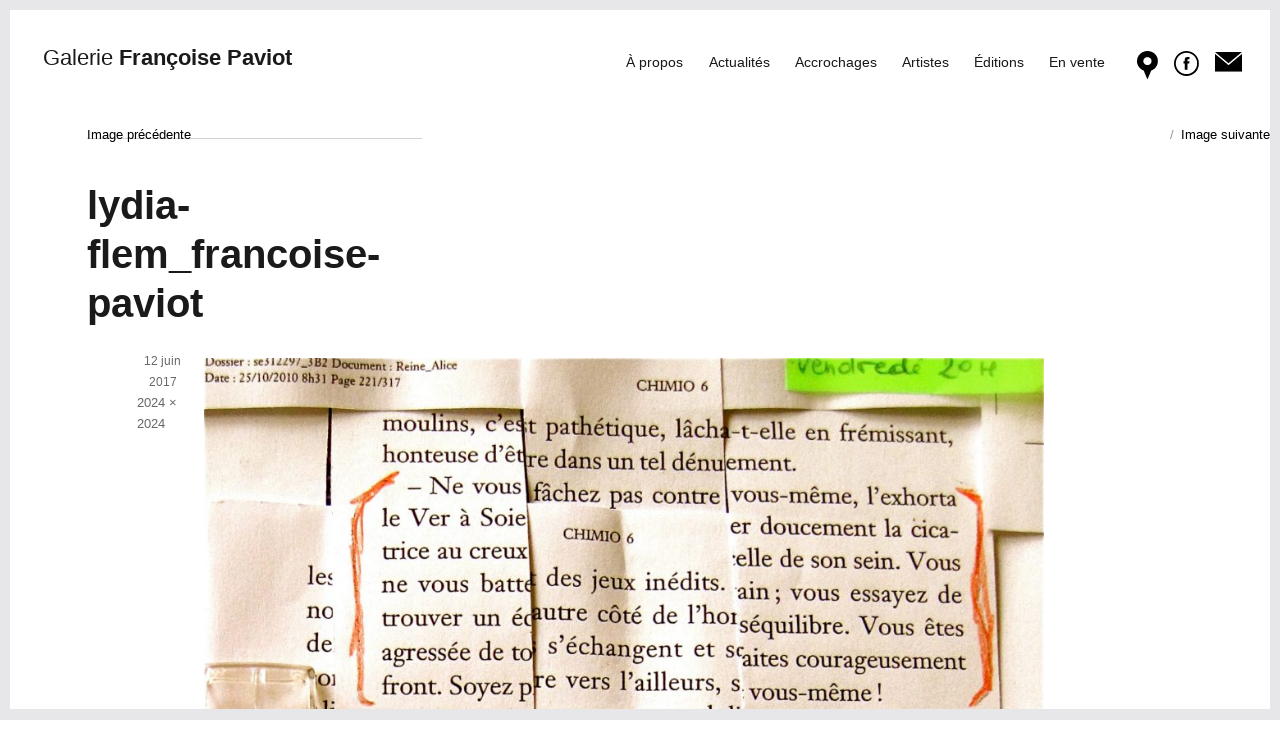

--- FILE ---
content_type: text/html; charset=UTF-8
request_url: https://paviotfoto.com/artistes/lydia-flem/img_3725-10-jeux-inedits-25-mars-2011/
body_size: 8059
content:
<!DOCTYPE html>
<html lang="fr-FR" class="no-js">
<head>
	<meta charset="UTF-8">
	<meta name="viewport" content="width=device-width, initial-scale=1">
	<link rel="profile" href="http://gmpg.org/xfn/11">
		<script>(function(html){html.className = html.className.replace(/\bno-js\b/,'js')})(document.documentElement);</script>
<meta name='robots' content='index, follow, max-image-preview:large, max-snippet:-1, max-video-preview:-1' />
<!--[if lt IE 9]><script>var rfbwp_ie_8 = true;</script><![endif]-->
	<!-- This site is optimized with the Yoast SEO plugin v19.12 - https://yoast.com/wordpress/plugins/seo/ -->
	<title>lydia-flem_francoise-paviot - Françoise Paviot</title>
	<link rel="canonical" href="https://paviotfoto.com/artistes/lydia-flem/img_3725-10-jeux-inedits-25-mars-2011/" />
	<meta property="og:locale" content="fr_FR" />
	<meta property="og:type" content="article" />
	<meta property="og:title" content="lydia-flem_francoise-paviot - Françoise Paviot" />
	<meta property="og:description" content="Lydia Flem, L&#039;atelier de la reine Alice (Jeux interdits), 25 mars 2011" />
	<meta property="og:url" content="https://paviotfoto.com/artistes/lydia-flem/img_3725-10-jeux-inedits-25-mars-2011/" />
	<meta property="og:site_name" content="Françoise Paviot" />
	<meta property="article:modified_time" content="2017-06-12T13:27:29+00:00" />
	<meta property="og:image" content="https://paviotfoto.com/artistes/lydia-flem/img_3725-10-jeux-inedits-25-mars-2011" />
	<meta property="og:image:width" content="2024" />
	<meta property="og:image:height" content="2024" />
	<meta property="og:image:type" content="image/jpeg" />
	<meta name="twitter:card" content="summary_large_image" />
	<script type="application/ld+json" class="yoast-schema-graph">{"@context":"https://schema.org","@graph":[{"@type":"WebPage","@id":"https://paviotfoto.com/artistes/lydia-flem/img_3725-10-jeux-inedits-25-mars-2011/","url":"https://paviotfoto.com/artistes/lydia-flem/img_3725-10-jeux-inedits-25-mars-2011/","name":"lydia-flem_francoise-paviot - Françoise Paviot","isPartOf":{"@id":"https://paviotfoto.com/#website"},"primaryImageOfPage":{"@id":"https://paviotfoto.com/artistes/lydia-flem/img_3725-10-jeux-inedits-25-mars-2011/#primaryimage"},"image":{"@id":"https://paviotfoto.com/artistes/lydia-flem/img_3725-10-jeux-inedits-25-mars-2011/#primaryimage"},"thumbnailUrl":"https://paviotfoto.com/wp-content/uploads/2017/05/Latelier-de-la-Reine-Alice-Jeux-in®dits-25-mars-2011-672x672.jpg","datePublished":"2017-06-12T13:23:50+00:00","dateModified":"2017-06-12T13:27:29+00:00","breadcrumb":{"@id":"https://paviotfoto.com/artistes/lydia-flem/img_3725-10-jeux-inedits-25-mars-2011/#breadcrumb"},"inLanguage":"fr-FR","potentialAction":[{"@type":"ReadAction","target":["https://paviotfoto.com/artistes/lydia-flem/img_3725-10-jeux-inedits-25-mars-2011/"]}]},{"@type":"ImageObject","inLanguage":"fr-FR","@id":"https://paviotfoto.com/artistes/lydia-flem/img_3725-10-jeux-inedits-25-mars-2011/#primaryimage","url":"https://paviotfoto.com/wp-content/uploads/2017/05/Latelier-de-la-Reine-Alice-Jeux-in®dits-25-mars-2011-672x672.jpg","contentUrl":"https://paviotfoto.com/wp-content/uploads/2017/05/Latelier-de-la-Reine-Alice-Jeux-in®dits-25-mars-2011-672x672.jpg","width":2024,"height":2024,"caption":"Lydia Flem, L'atelier de la reine Alice (Jeux interdits), 25 mars 2011"},{"@type":"BreadcrumbList","@id":"https://paviotfoto.com/artistes/lydia-flem/img_3725-10-jeux-inedits-25-mars-2011/#breadcrumb","itemListElement":[{"@type":"ListItem","position":1,"name":"Accueil","item":"https://paviotfoto.com/"},{"@type":"ListItem","position":2,"name":"Lydia Flem","item":"https://paviotfoto.com/artistes/lydia-flem/"},{"@type":"ListItem","position":3,"name":"lydia-flem_francoise-paviot"}]},{"@type":"WebSite","@id":"https://paviotfoto.com/#website","url":"https://paviotfoto.com/","name":"Françoise Paviot","description":"","potentialAction":[{"@type":"SearchAction","target":{"@type":"EntryPoint","urlTemplate":"https://paviotfoto.com/?s={search_term_string}"},"query-input":"required name=search_term_string"}],"inLanguage":"fr-FR"}]}</script>
	<!-- / Yoast SEO plugin. -->


<link rel='dns-prefetch' href='//netdna.bootstrapcdn.com' />
<link rel='dns-prefetch' href='//fonts.googleapis.com' />
<link rel="alternate" type="application/rss+xml" title="Françoise Paviot &raquo; Flux" href="https://paviotfoto.com/feed/" />
<link rel="alternate" type="application/rss+xml" title="Françoise Paviot &raquo; Flux des commentaires" href="https://paviotfoto.com/comments/feed/" />
<script type="text/javascript">
window._wpemojiSettings = {"baseUrl":"https:\/\/s.w.org\/images\/core\/emoji\/14.0.0\/72x72\/","ext":".png","svgUrl":"https:\/\/s.w.org\/images\/core\/emoji\/14.0.0\/svg\/","svgExt":".svg","source":{"concatemoji":"https:\/\/paviotfoto.com\/wp-includes\/js\/wp-emoji-release.min.js?ver=6.1.9"}};
/*! This file is auto-generated */
!function(e,a,t){var n,r,o,i=a.createElement("canvas"),p=i.getContext&&i.getContext("2d");function s(e,t){var a=String.fromCharCode,e=(p.clearRect(0,0,i.width,i.height),p.fillText(a.apply(this,e),0,0),i.toDataURL());return p.clearRect(0,0,i.width,i.height),p.fillText(a.apply(this,t),0,0),e===i.toDataURL()}function c(e){var t=a.createElement("script");t.src=e,t.defer=t.type="text/javascript",a.getElementsByTagName("head")[0].appendChild(t)}for(o=Array("flag","emoji"),t.supports={everything:!0,everythingExceptFlag:!0},r=0;r<o.length;r++)t.supports[o[r]]=function(e){if(p&&p.fillText)switch(p.textBaseline="top",p.font="600 32px Arial",e){case"flag":return s([127987,65039,8205,9895,65039],[127987,65039,8203,9895,65039])?!1:!s([55356,56826,55356,56819],[55356,56826,8203,55356,56819])&&!s([55356,57332,56128,56423,56128,56418,56128,56421,56128,56430,56128,56423,56128,56447],[55356,57332,8203,56128,56423,8203,56128,56418,8203,56128,56421,8203,56128,56430,8203,56128,56423,8203,56128,56447]);case"emoji":return!s([129777,127995,8205,129778,127999],[129777,127995,8203,129778,127999])}return!1}(o[r]),t.supports.everything=t.supports.everything&&t.supports[o[r]],"flag"!==o[r]&&(t.supports.everythingExceptFlag=t.supports.everythingExceptFlag&&t.supports[o[r]]);t.supports.everythingExceptFlag=t.supports.everythingExceptFlag&&!t.supports.flag,t.DOMReady=!1,t.readyCallback=function(){t.DOMReady=!0},t.supports.everything||(n=function(){t.readyCallback()},a.addEventListener?(a.addEventListener("DOMContentLoaded",n,!1),e.addEventListener("load",n,!1)):(e.attachEvent("onload",n),a.attachEvent("onreadystatechange",function(){"complete"===a.readyState&&t.readyCallback()})),(e=t.source||{}).concatemoji?c(e.concatemoji):e.wpemoji&&e.twemoji&&(c(e.twemoji),c(e.wpemoji)))}(window,document,window._wpemojiSettings);
</script>
<style type="text/css">
img.wp-smiley,
img.emoji {
	display: inline !important;
	border: none !important;
	box-shadow: none !important;
	height: 1em !important;
	width: 1em !important;
	margin: 0 0.07em !important;
	vertical-align: -0.1em !important;
	background: none !important;
	padding: 0 !important;
}
</style>
	<link rel='stylesheet' id='wp-block-library-css' href='https://paviotfoto.com/wp-includes/css/dist/block-library/style.min.css?ver=6.1.9' type='text/css' media='all' />
<link rel='stylesheet' id='classic-theme-styles-css' href='https://paviotfoto.com/wp-includes/css/classic-themes.min.css?ver=1' type='text/css' media='all' />
<style id='global-styles-inline-css' type='text/css'>
body{--wp--preset--color--black: #000000;--wp--preset--color--cyan-bluish-gray: #abb8c3;--wp--preset--color--white: #ffffff;--wp--preset--color--pale-pink: #f78da7;--wp--preset--color--vivid-red: #cf2e2e;--wp--preset--color--luminous-vivid-orange: #ff6900;--wp--preset--color--luminous-vivid-amber: #fcb900;--wp--preset--color--light-green-cyan: #7bdcb5;--wp--preset--color--vivid-green-cyan: #00d084;--wp--preset--color--pale-cyan-blue: #8ed1fc;--wp--preset--color--vivid-cyan-blue: #0693e3;--wp--preset--color--vivid-purple: #9b51e0;--wp--preset--gradient--vivid-cyan-blue-to-vivid-purple: linear-gradient(135deg,rgba(6,147,227,1) 0%,rgb(155,81,224) 100%);--wp--preset--gradient--light-green-cyan-to-vivid-green-cyan: linear-gradient(135deg,rgb(122,220,180) 0%,rgb(0,208,130) 100%);--wp--preset--gradient--luminous-vivid-amber-to-luminous-vivid-orange: linear-gradient(135deg,rgba(252,185,0,1) 0%,rgba(255,105,0,1) 100%);--wp--preset--gradient--luminous-vivid-orange-to-vivid-red: linear-gradient(135deg,rgba(255,105,0,1) 0%,rgb(207,46,46) 100%);--wp--preset--gradient--very-light-gray-to-cyan-bluish-gray: linear-gradient(135deg,rgb(238,238,238) 0%,rgb(169,184,195) 100%);--wp--preset--gradient--cool-to-warm-spectrum: linear-gradient(135deg,rgb(74,234,220) 0%,rgb(151,120,209) 20%,rgb(207,42,186) 40%,rgb(238,44,130) 60%,rgb(251,105,98) 80%,rgb(254,248,76) 100%);--wp--preset--gradient--blush-light-purple: linear-gradient(135deg,rgb(255,206,236) 0%,rgb(152,150,240) 100%);--wp--preset--gradient--blush-bordeaux: linear-gradient(135deg,rgb(254,205,165) 0%,rgb(254,45,45) 50%,rgb(107,0,62) 100%);--wp--preset--gradient--luminous-dusk: linear-gradient(135deg,rgb(255,203,112) 0%,rgb(199,81,192) 50%,rgb(65,88,208) 100%);--wp--preset--gradient--pale-ocean: linear-gradient(135deg,rgb(255,245,203) 0%,rgb(182,227,212) 50%,rgb(51,167,181) 100%);--wp--preset--gradient--electric-grass: linear-gradient(135deg,rgb(202,248,128) 0%,rgb(113,206,126) 100%);--wp--preset--gradient--midnight: linear-gradient(135deg,rgb(2,3,129) 0%,rgb(40,116,252) 100%);--wp--preset--duotone--dark-grayscale: url('#wp-duotone-dark-grayscale');--wp--preset--duotone--grayscale: url('#wp-duotone-grayscale');--wp--preset--duotone--purple-yellow: url('#wp-duotone-purple-yellow');--wp--preset--duotone--blue-red: url('#wp-duotone-blue-red');--wp--preset--duotone--midnight: url('#wp-duotone-midnight');--wp--preset--duotone--magenta-yellow: url('#wp-duotone-magenta-yellow');--wp--preset--duotone--purple-green: url('#wp-duotone-purple-green');--wp--preset--duotone--blue-orange: url('#wp-duotone-blue-orange');--wp--preset--font-size--small: 13px;--wp--preset--font-size--medium: 20px;--wp--preset--font-size--large: 36px;--wp--preset--font-size--x-large: 42px;--wp--preset--spacing--20: 0.44rem;--wp--preset--spacing--30: 0.67rem;--wp--preset--spacing--40: 1rem;--wp--preset--spacing--50: 1.5rem;--wp--preset--spacing--60: 2.25rem;--wp--preset--spacing--70: 3.38rem;--wp--preset--spacing--80: 5.06rem;}:where(.is-layout-flex){gap: 0.5em;}body .is-layout-flow > .alignleft{float: left;margin-inline-start: 0;margin-inline-end: 2em;}body .is-layout-flow > .alignright{float: right;margin-inline-start: 2em;margin-inline-end: 0;}body .is-layout-flow > .aligncenter{margin-left: auto !important;margin-right: auto !important;}body .is-layout-constrained > .alignleft{float: left;margin-inline-start: 0;margin-inline-end: 2em;}body .is-layout-constrained > .alignright{float: right;margin-inline-start: 2em;margin-inline-end: 0;}body .is-layout-constrained > .aligncenter{margin-left: auto !important;margin-right: auto !important;}body .is-layout-constrained > :where(:not(.alignleft):not(.alignright):not(.alignfull)){max-width: var(--wp--style--global--content-size);margin-left: auto !important;margin-right: auto !important;}body .is-layout-constrained > .alignwide{max-width: var(--wp--style--global--wide-size);}body .is-layout-flex{display: flex;}body .is-layout-flex{flex-wrap: wrap;align-items: center;}body .is-layout-flex > *{margin: 0;}:where(.wp-block-columns.is-layout-flex){gap: 2em;}.has-black-color{color: var(--wp--preset--color--black) !important;}.has-cyan-bluish-gray-color{color: var(--wp--preset--color--cyan-bluish-gray) !important;}.has-white-color{color: var(--wp--preset--color--white) !important;}.has-pale-pink-color{color: var(--wp--preset--color--pale-pink) !important;}.has-vivid-red-color{color: var(--wp--preset--color--vivid-red) !important;}.has-luminous-vivid-orange-color{color: var(--wp--preset--color--luminous-vivid-orange) !important;}.has-luminous-vivid-amber-color{color: var(--wp--preset--color--luminous-vivid-amber) !important;}.has-light-green-cyan-color{color: var(--wp--preset--color--light-green-cyan) !important;}.has-vivid-green-cyan-color{color: var(--wp--preset--color--vivid-green-cyan) !important;}.has-pale-cyan-blue-color{color: var(--wp--preset--color--pale-cyan-blue) !important;}.has-vivid-cyan-blue-color{color: var(--wp--preset--color--vivid-cyan-blue) !important;}.has-vivid-purple-color{color: var(--wp--preset--color--vivid-purple) !important;}.has-black-background-color{background-color: var(--wp--preset--color--black) !important;}.has-cyan-bluish-gray-background-color{background-color: var(--wp--preset--color--cyan-bluish-gray) !important;}.has-white-background-color{background-color: var(--wp--preset--color--white) !important;}.has-pale-pink-background-color{background-color: var(--wp--preset--color--pale-pink) !important;}.has-vivid-red-background-color{background-color: var(--wp--preset--color--vivid-red) !important;}.has-luminous-vivid-orange-background-color{background-color: var(--wp--preset--color--luminous-vivid-orange) !important;}.has-luminous-vivid-amber-background-color{background-color: var(--wp--preset--color--luminous-vivid-amber) !important;}.has-light-green-cyan-background-color{background-color: var(--wp--preset--color--light-green-cyan) !important;}.has-vivid-green-cyan-background-color{background-color: var(--wp--preset--color--vivid-green-cyan) !important;}.has-pale-cyan-blue-background-color{background-color: var(--wp--preset--color--pale-cyan-blue) !important;}.has-vivid-cyan-blue-background-color{background-color: var(--wp--preset--color--vivid-cyan-blue) !important;}.has-vivid-purple-background-color{background-color: var(--wp--preset--color--vivid-purple) !important;}.has-black-border-color{border-color: var(--wp--preset--color--black) !important;}.has-cyan-bluish-gray-border-color{border-color: var(--wp--preset--color--cyan-bluish-gray) !important;}.has-white-border-color{border-color: var(--wp--preset--color--white) !important;}.has-pale-pink-border-color{border-color: var(--wp--preset--color--pale-pink) !important;}.has-vivid-red-border-color{border-color: var(--wp--preset--color--vivid-red) !important;}.has-luminous-vivid-orange-border-color{border-color: var(--wp--preset--color--luminous-vivid-orange) !important;}.has-luminous-vivid-amber-border-color{border-color: var(--wp--preset--color--luminous-vivid-amber) !important;}.has-light-green-cyan-border-color{border-color: var(--wp--preset--color--light-green-cyan) !important;}.has-vivid-green-cyan-border-color{border-color: var(--wp--preset--color--vivid-green-cyan) !important;}.has-pale-cyan-blue-border-color{border-color: var(--wp--preset--color--pale-cyan-blue) !important;}.has-vivid-cyan-blue-border-color{border-color: var(--wp--preset--color--vivid-cyan-blue) !important;}.has-vivid-purple-border-color{border-color: var(--wp--preset--color--vivid-purple) !important;}.has-vivid-cyan-blue-to-vivid-purple-gradient-background{background: var(--wp--preset--gradient--vivid-cyan-blue-to-vivid-purple) !important;}.has-light-green-cyan-to-vivid-green-cyan-gradient-background{background: var(--wp--preset--gradient--light-green-cyan-to-vivid-green-cyan) !important;}.has-luminous-vivid-amber-to-luminous-vivid-orange-gradient-background{background: var(--wp--preset--gradient--luminous-vivid-amber-to-luminous-vivid-orange) !important;}.has-luminous-vivid-orange-to-vivid-red-gradient-background{background: var(--wp--preset--gradient--luminous-vivid-orange-to-vivid-red) !important;}.has-very-light-gray-to-cyan-bluish-gray-gradient-background{background: var(--wp--preset--gradient--very-light-gray-to-cyan-bluish-gray) !important;}.has-cool-to-warm-spectrum-gradient-background{background: var(--wp--preset--gradient--cool-to-warm-spectrum) !important;}.has-blush-light-purple-gradient-background{background: var(--wp--preset--gradient--blush-light-purple) !important;}.has-blush-bordeaux-gradient-background{background: var(--wp--preset--gradient--blush-bordeaux) !important;}.has-luminous-dusk-gradient-background{background: var(--wp--preset--gradient--luminous-dusk) !important;}.has-pale-ocean-gradient-background{background: var(--wp--preset--gradient--pale-ocean) !important;}.has-electric-grass-gradient-background{background: var(--wp--preset--gradient--electric-grass) !important;}.has-midnight-gradient-background{background: var(--wp--preset--gradient--midnight) !important;}.has-small-font-size{font-size: var(--wp--preset--font-size--small) !important;}.has-medium-font-size{font-size: var(--wp--preset--font-size--medium) !important;}.has-large-font-size{font-size: var(--wp--preset--font-size--large) !important;}.has-x-large-font-size{font-size: var(--wp--preset--font-size--x-large) !important;}
.wp-block-navigation a:where(:not(.wp-element-button)){color: inherit;}
:where(.wp-block-columns.is-layout-flex){gap: 2em;}
.wp-block-pullquote{font-size: 1.5em;line-height: 1.6;}
</style>
<link rel='stylesheet' id='cpsh-shortcodes-css' href='https://paviotfoto.com/wp-content/plugins/column-shortcodes//assets/css/shortcodes.css?ver=1.0.1' type='text/css' media='all' />
<link rel='stylesheet' id='rfbwp-fontawesome-css' href='https://paviotfoto.com/wp-content/plugins/responsive-flipbook/assets/fonts/font-awesome.css?ver=2.5.0' type='text/css' media='all' />
<link rel='stylesheet' id='rfbwp-et_icons-css' href='https://paviotfoto.com/wp-content/plugins/responsive-flipbook/assets/fonts/et-icons.css?ver=2.5.0' type='text/css' media='all' />
<link rel='stylesheet' id='rfbwp-et_line-css' href='https://paviotfoto.com/wp-content/plugins/responsive-flipbook/assets/fonts/et-line.css?ver=2.5.0' type='text/css' media='all' />
<link rel='stylesheet' id='rfbwp-styles-css' href='https://paviotfoto.com/wp-content/plugins/responsive-flipbook/assets/css/style.min.css?ver=2.5.0' type='text/css' media='all' />
<link rel='stylesheet' id='font-awesome-css' href='//netdna.bootstrapcdn.com/font-awesome/4.1.0/css/font-awesome.css' type='text/css' media='screen' />
<link rel='stylesheet' id='yith-infs-style-css' href='https://paviotfoto.com/wp-content/plugins/yith-infinite-scrolling/assets/css/frontend.css?ver=1.8.0' type='text/css' media='all' />
<link rel='stylesheet' id='twentysixteen-fonts-css' href='https://fonts.googleapis.com/css?family=Merriweather%3A400%2C700%2C900%2C400italic%2C700italic%2C900italic%7CMontserrat%3A400%2C700%7CInconsolata%3A400&#038;subset=latin%2Clatin-ext' type='text/css' media='all' />
<link rel='stylesheet' id='genericons-css' href='https://paviotfoto.com/wp-content/themes/twentysixteen/genericons/genericons.css?ver=3.4.1' type='text/css' media='all' />
<link rel='stylesheet' id='twentysixteen-style-css' href='https://paviotfoto.com/wp-content/themes/twentysixteen/style.css?ver=6.1.9' type='text/css' media='all' />
<style id='twentysixteen-style-inline-css' type='text/css'>

		/* Custom Link Color */
		.menu-toggle:hover,
		.menu-toggle:focus,
		a,
		.main-navigation a:hover,
		.main-navigation a:focus,
		.dropdown-toggle:hover,
		.dropdown-toggle:focus,
		.social-navigation a:hover:before,
		.social-navigation a:focus:before,
		.post-navigation a:hover .post-title,
		.post-navigation a:focus .post-title,
		.tagcloud a:hover,
		.tagcloud a:focus,
		.site-branding .site-title a:hover,
		.site-branding .site-title a:focus,
		.entry-title a:hover,
		.entry-title a:focus,
		.entry-footer a:hover,
		.entry-footer a:focus,
		.comment-metadata a:hover,
		.comment-metadata a:focus,
		.pingback .comment-edit-link:hover,
		.pingback .comment-edit-link:focus,
		.comment-reply-link,
		.comment-reply-link:hover,
		.comment-reply-link:focus,
		.required,
		.site-info a:hover,
		.site-info a:focus {
			color: #000000;
		}

		mark,
		ins,
		button:hover,
		button:focus,
		input[type="button"]:hover,
		input[type="button"]:focus,
		input[type="reset"]:hover,
		input[type="reset"]:focus,
		input[type="submit"]:hover,
		input[type="submit"]:focus,
		.pagination .prev:hover,
		.pagination .prev:focus,
		.pagination .next:hover,
		.pagination .next:focus,
		.widget_calendar tbody a,
		.page-links a:hover,
		.page-links a:focus {
			background-color: #000000;
		}

		input[type="text"]:focus,
		input[type="email"]:focus,
		input[type="url"]:focus,
		input[type="password"]:focus,
		input[type="search"]:focus,
		textarea:focus,
		.tagcloud a:hover,
		.tagcloud a:focus,
		.menu-toggle:hover,
		.menu-toggle:focus {
			border-color: #000000;
		}

		@media screen and (min-width: 56.875em) {
			.main-navigation li:hover > a,
			.main-navigation li.focus > a {
				color: #000000;
			}
		}
	
</style>
<!--[if lt IE 10]>
<link rel='stylesheet' id='twentysixteen-ie-css' href='https://paviotfoto.com/wp-content/themes/twentysixteen/css/ie.css?ver=20150930' type='text/css' media='all' />
<![endif]-->
<!--[if lt IE 9]>
<link rel='stylesheet' id='twentysixteen-ie8-css' href='https://paviotfoto.com/wp-content/themes/twentysixteen/css/ie8.css?ver=20151230' type='text/css' media='all' />
<![endif]-->
<!--[if lt IE 8]>
<link rel='stylesheet' id='twentysixteen-ie7-css' href='https://paviotfoto.com/wp-content/themes/twentysixteen/css/ie7.css?ver=20150930' type='text/css' media='all' />
<![endif]-->
<script type='text/javascript' src='https://paviotfoto.com/wp-includes/js/jquery/jquery.min.js?ver=3.6.1' id='jquery-core-js'></script>
<script type='text/javascript' src='https://paviotfoto.com/wp-includes/js/jquery/jquery-migrate.min.js?ver=3.3.2' id='jquery-migrate-js'></script>
<script type='text/javascript' id='ion-sound-js-extra'>
/* <![CDATA[ */
var mpcthLocalize = {"soundsPath":"https:\/\/paviotfoto.com\/wp-content\/plugins\/responsive-flipbook\/assets\/sounds\/","downloadPath":"https:\/\/paviotfoto.com\/wp-content\/plugins\/responsive-flipbook\/includes\/download.php?file="};
/* ]]> */
</script>
<script type='text/javascript' src='https://paviotfoto.com/wp-content/plugins/responsive-flipbook/assets/js/ion.sound.min.js?ver=2.5.0' id='ion-sound-js'></script>
<script type='text/javascript' src='https://paviotfoto.com/wp-content/plugins/responsive-flipbook/assets/js/jquery.doubletap.js?ver=2.5.0' id='jquery-doubletab-js'></script>
<!--[if lt IE 9]>
<script type='text/javascript' src='https://paviotfoto.com/wp-content/themes/twentysixteen/js/html5.js?ver=3.7.3' id='twentysixteen-html5-js'></script>
<![endif]-->
<script type='text/javascript' src='https://paviotfoto.com/wp-content/themes/twentysixteen/js/keyboard-image-navigation.js?ver=20151104' id='twentysixteen-keyboard-image-navigation-js'></script>
<link rel="https://api.w.org/" href="https://paviotfoto.com/wp-json/" /><link rel="alternate" type="application/json" href="https://paviotfoto.com/wp-json/wp/v2/media/3179" /><link rel="EditURI" type="application/rsd+xml" title="RSD" href="https://paviotfoto.com/xmlrpc.php?rsd" />
<link rel="wlwmanifest" type="application/wlwmanifest+xml" href="https://paviotfoto.com/wp-includes/wlwmanifest.xml" />
<meta name="generator" content="WordPress 6.1.9" />
<link rel='shortlink' href='https://paviotfoto.com/?p=3179' />
<link rel="alternate" type="application/json+oembed" href="https://paviotfoto.com/wp-json/oembed/1.0/embed?url=https%3A%2F%2Fpaviotfoto.com%2Fartistes%2Flydia-flem%2Fimg_3725-10-jeux-inedits-25-mars-2011%2F" />
<link rel="alternate" type="text/xml+oembed" href="https://paviotfoto.com/wp-json/oembed/1.0/embed?url=https%3A%2F%2Fpaviotfoto.com%2Fartistes%2Flydia-flem%2Fimg_3725-10-jeux-inedits-25-mars-2011%2F&#038;format=xml" />

		<!-- GA Google Analytics @ https://m0n.co/ga -->
		<script>
			(function(i,s,o,g,r,a,m){i['GoogleAnalyticsObject']=r;i[r]=i[r]||function(){
			(i[r].q=i[r].q||[]).push(arguments)},i[r].l=1*new Date();a=s.createElement(o),
			m=s.getElementsByTagName(o)[0];a.async=1;a.src=g;m.parentNode.insertBefore(a,m)
			})(window,document,'script','https://www.google-analytics.com/analytics.js','ga');
			ga('create', 'UA-79769000-1', 'auto');
			ga('send', 'pageview');
		</script>

	
<style>
.scroll-back-to-top-wrapper {
    position: fixed;
	opacity: 0;
	visibility: hidden;
	overflow: hidden;
	text-align: center;
	z-index: 99999999;
    background-color: #e7e7e9;
	color: #ffffff;
	width: 50px;
	height: 48px;
	line-height: 48px;
	right: 5px;
	bottom: 5px;
	padding-top: 2px;
	border-top-left-radius: 0px;
	border-top-right-radius: 0px;
	border-bottom-right-radius: 0px;
	border-bottom-left-radius: 0px;
	-webkit-transition: all 0.5s ease-in-out;
	-moz-transition: all 0.5s ease-in-out;
	-ms-transition: all 0.5s ease-in-out;
	-o-transition: all 0.5s ease-in-out;
	transition: all 0.5s ease-in-out;
}
.scroll-back-to-top-wrapper:hover {
	background-color: #888888;
  color: #eeeeee;
}
.scroll-back-to-top-wrapper.show {
    visibility:visible;
    cursor:pointer;
	opacity: 1.0;
}
.scroll-back-to-top-wrapper i.fa {
	line-height: inherit;
}
.scroll-back-to-top-wrapper .fa-lg {
	vertical-align: 0;
}
</style><script type='text/javascript'>
postsContainer = '#main';
</script><script type='text/javascript' src='https://paviotfoto.com/wp-content/plugins/wp-filters/js/framework.js'></script>
<style type="text/css" id="custom-background-css">
body.custom-background { background-color: #ffffff; }
</style>
	<link rel="icon" href="https://paviotfoto.com/wp-content/uploads/2016/03/cropped-francoise-paviot-favicon-150x150.png" sizes="32x32" />
<link rel="icon" href="https://paviotfoto.com/wp-content/uploads/2016/03/cropped-francoise-paviot-favicon-240x240.png" sizes="192x192" />
<link rel="apple-touch-icon" href="https://paviotfoto.com/wp-content/uploads/2016/03/cropped-francoise-paviot-favicon-240x240.png" />
<meta name="msapplication-TileImage" content="https://paviotfoto.com/wp-content/uploads/2016/03/cropped-francoise-paviot-favicon-300x300.png" />
	

</head>

<body class="attachment attachment-template-default single single-attachment postid-3179 attachmentid-3179 attachment-jpeg custom-background no-sidebar">
<div id="page" class="site">
    <header id="masthead" class="site-header" role="banner">
			<div class="site-header-main">
				<div class="site-branding">
											<p class="site-title"><a href="https://paviotfoto.com/" rel="home"><span class="galerie">Galerie </span>Françoise Paviot</a></p>
									</div><!-- .site-branding -->

									<button id="menu-toggle" class="menu-toggle">Menu</button>

					<div id="site-header-menu" class="site-header-menu">
													<nav id="site-navigation" class="main-navigation" role="navigation" aria-label="Menu principal">
								<div class="menu-menu-top-container"><ul id="menu-menu-top" class="primary-menu"><li id="menu-item-14" class="menu-item menu-item-type-post_type menu-item-object-page menu-item-14"><a href="https://paviotfoto.com/a-propos/">À propos</a></li>
<li id="menu-item-226" class="menu-item menu-item-type-post_type menu-item-object-page menu-item-226"><a href="https://paviotfoto.com/actualites/">Actualités</a></li>
<li id="menu-item-829" class="menu-item menu-item-type-post_type_archive menu-item-object-accrochages menu-item-829"><a href="https://paviotfoto.com/accrochages/">Accrochages</a></li>
<li id="menu-item-830" class="menu-item menu-item-type-post_type_archive menu-item-object-artistes menu-item-830"><a href="https://paviotfoto.com/artistes/">Artistes</a></li>
<li id="menu-item-835" class="menu-item menu-item-type-post_type_archive menu-item-object-editions menu-item-835"><a href="https://paviotfoto.com/editions/">Éditions</a></li>
<li id="menu-item-4440" class="menu-item menu-item-type-custom menu-item-object-custom menu-item-4440"><a href="/vente">En vente</a></li>
</ul></div>							</nav><!-- .main-navigation -->
                        
						
						                       </div><!-- .site-header-menu -->
				                    <div class="icones-header">
                        <div class="icone-plan">
                            <a href="/infos-pratique"><img src="/wp-content/img-fp/pointer.svg" alt="Plan"></a>
                        </div>
                    <div class="icone-facebook">
                        <a href="https://www.facebook.com/galeriefrancoisepaviot/"><img src="/wp-content/img-fp/facebook.svg" alt="Facebook"></a>
                    </div>
                    <div class="icone-newsletter">
                        <a href=/newsletter/><img src="/wp-content/img-fp/newsletter.svg" alt="Newsletter"></a>
                    </div>
                </div>
			</div><!-- .site-header-main -->

					</header><!-- .site-header -->
	<div class="site-inner">
		<a class="skip-link screen-reader-text" href="#content">Aller au contenu</a>

		

		<div id="content" class="site-content">

	<div id="primary" class="content-area">
		<main id="main" class="site-main" role="main">

			
				<article id="post-3179" class="post-3179 attachment type-attachment status-inherit hentry">

					<nav id="image-navigation" class="navigation image-navigation">
						<div class="nav-links">
							<div class="nav-previous"><a href='https://paviotfoto.com/artistes/lydia-flem/51-feminicide-1151-rubens-rhea/'>Image précédente</a></div>
							<div class="nav-next"><a href='https://paviotfoto.com/artistes/lydia-flem/img_4062-une-bulle-irisee-27-avril-2011/'>Image suivante</a></div>
						</div><!-- .nav-links -->
					</nav><!-- .image-navigation -->

					<header class="entry-header">
						<h1 class="entry-title">lydia-flem_francoise-paviot</h1>					</header><!-- .entry-header -->

					<div class="entry-content">

						<div class="entry-attachment">
							<img width="840" height="840" src="https://paviotfoto.com/wp-content/uploads/2017/05/Latelier-de-la-Reine-Alice-Jeux-in®dits-25-mars-2011-1024x1024.jpg" class="attachment-large size-large" alt="lydia-flem_francoise-paviot" decoding="async" loading="lazy" srcset="https://paviotfoto.com/wp-content/uploads/2017/05/Latelier-de-la-Reine-Alice-Jeux-in®dits-25-mars-2011-1024x1024.jpg 1024w, https://paviotfoto.com/wp-content/uploads/2017/05/Latelier-de-la-Reine-Alice-Jeux-in®dits-25-mars-2011-300x300.jpg 300w, https://paviotfoto.com/wp-content/uploads/2017/05/Latelier-de-la-Reine-Alice-Jeux-in®dits-25-mars-2011-150x150.jpg 150w, https://paviotfoto.com/wp-content/uploads/2017/05/Latelier-de-la-Reine-Alice-Jeux-in®dits-25-mars-2011-768x768.jpg 768w, https://paviotfoto.com/wp-content/uploads/2017/05/Latelier-de-la-Reine-Alice-Jeux-in®dits-25-mars-2011-1536x1536.jpg 1536w, https://paviotfoto.com/wp-content/uploads/2017/05/Latelier-de-la-Reine-Alice-Jeux-in®dits-25-mars-2011-240x240.jpg 240w, https://paviotfoto.com/wp-content/uploads/2017/05/Latelier-de-la-Reine-Alice-Jeux-in®dits-25-mars-2011-672x672.jpg 672w, https://paviotfoto.com/wp-content/uploads/2017/05/Latelier-de-la-Reine-Alice-Jeux-in®dits-25-mars-2011-396x396.jpg 396w, https://paviotfoto.com/wp-content/uploads/2017/05/Latelier-de-la-Reine-Alice-Jeux-in®dits-25-mars-2011-560x560.jpg 560w, https://paviotfoto.com/wp-content/uploads/2017/05/Latelier-de-la-Reine-Alice-Jeux-in®dits-25-mars-2011.jpg 2024w" sizes="(max-width: 709px) 85vw, (max-width: 909px) 67vw, (max-width: 1362px) 62vw, 840px" />
										<div class="entry-caption">
				<p>Lydia Flem, L&#8217;atelier de la reine Alice (Jeux interdits), 25 mars 2011</p>
			</div><!-- .entry-caption -->
		
						</div><!-- .entry-attachment -->

											</div><!-- .entry-content -->

					<footer class="entry-footer">
						<span class="posted-on"><span class="screen-reader-text">Publié le </span><a href="https://paviotfoto.com/artistes/lydia-flem/img_3725-10-jeux-inedits-25-mars-2011/" rel="bookmark"><time class="entry-date published" datetime="2017-06-12T14:23:50+01:00">12 juin 2017</time><time class="updated" datetime="2017-06-12T14:27:29+01:00">12 juin 2017</time></a></span>						<span class="full-size-link"><span class="screen-reader-text">Taille réelle </span><a href="https://paviotfoto.com/wp-content/uploads/2017/05/Latelier-de-la-Reine-Alice-Jeux-in®dits-25-mars-2011.jpg">2024 &times; 2024</a></span>											</footer><!-- .entry-footer -->
				</article><!-- #post-## -->

				
	<nav class="navigation post-navigation" aria-label="Publications">
		<h2 class="screen-reader-text">Navigation de l’article</h2>
		<div class="nav-links"><div class="nav-previous"><a href="https://paviotfoto.com/artistes/lydia-flem/" rel="prev"><span class="meta-nav">Publié dans</span><span class="post-title">Lydia Flem</span></a></div></div>
	</nav>
		</main><!-- .site-main -->
	</div><!-- .content-area -->



		</div><!-- .site-content -->

		
	</div><!-- .site-inner -->
<footer id="colophon" class="site-footer" role="contentinfo">
		

			<div class="site-info">
                <p>Galerie<span style="font-weight:800"> Françoise Paviot</span></p>
                <p>57, rue Sainte-Anne, 75002 Paris</p>
                <a href="/mentions-legales/" class="bouton-fp">Mentions légales</a><a href="/newsletter/" class="bouton-fp">Newsletter</a>
			</div><!-- .site-info -->
		</footer><!-- .site-footer -->
</div><!-- .site -->

<div class="scroll-back-to-top-wrapper">
	<span class="scroll-back-to-top-inner">
					<i class="fa fa-lg fa-long-arrow-up"></i>
			</span>
</div><script type='text/javascript' id='scroll-back-to-top-js-extra'>
/* <![CDATA[ */
var scrollBackToTop = {"scrollDuration":"500","fadeDuration":"0.5"};
/* ]]> */
</script>
<script type='text/javascript' src='https://paviotfoto.com/wp-content/plugins/scroll-back-to-top/assets/js/scroll-back-to-top.js' id='scroll-back-to-top-js'></script>
<script type='text/javascript' src='https://paviotfoto.com/wp-content/plugins/yith-infinite-scrolling/assets/js/yith.infinitescroll.min.js?ver=1.8.0' id='yith-infinitescroll-js'></script>
<script type='text/javascript' id='yith-infs-js-extra'>
/* <![CDATA[ */
var yith_infs = {"navSelector":".pagination","nextSelector":".pagination a.next","itemSelector":".hentry","contentSelector":".site-inner","loader":"http:\/\/paviotfoto.com\/wp-content\/plugins\/yith-infinite-scrolling\/assets\/images\/loader.gif","shop":""};
/* ]]> */
</script>
<script type='text/javascript' src='https://paviotfoto.com/wp-content/plugins/yith-infinite-scrolling/assets/js/yith-infs.min.js?ver=1.8.0' id='yith-infs-js'></script>
<script type='text/javascript' src='https://paviotfoto.com/wp-content/themes/twentysixteen/js/skip-link-focus-fix.js?ver=20151112' id='twentysixteen-skip-link-focus-fix-js'></script>
<script type='text/javascript' id='twentysixteen-script-js-extra'>
/* <![CDATA[ */
var screenReaderText = {"expand":"ouvrir le sous-menu","collapse":"fermer le sous-menu"};
/* ]]> */
</script>
<script type='text/javascript' src='https://paviotfoto.com/wp-content/themes/twentysixteen/js/functions.js?ver=20151204' id='twentysixteen-script-js'></script>
</body>
</html>


--- FILE ---
content_type: image/svg+xml
request_url: https://paviotfoto.com/wp-content/img-fp/newsletter.svg
body_size: 443
content:
<?xml version="1.0" encoding="utf-8"?>
<!-- Generator: Adobe Illustrator 19.0.0, SVG Export Plug-In . SVG Version: 6.00 Build 0)  -->
<svg version="1.1" id="Calque_1" xmlns="http://www.w3.org/2000/svg" xmlns:xlink="http://www.w3.org/1999/xlink" x="0px" y="0px"
	 viewBox="0 0 29.5 21" style="enable-background:new 0 0 29.5 21;" xml:space="preserve">
<style type="text/css">
	.st0{fill:#010101;}
</style>
<polygon class="st0" points="14.8,14 0,2 0,21 29.5,21 29.5,2 "/>
<polyline class="st0" points="0,0 14.8,12 29.5,0 "/>
</svg>
